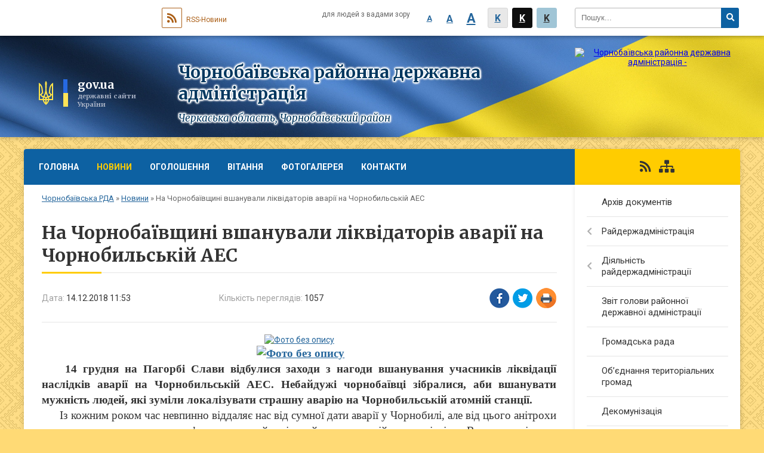

--- FILE ---
content_type: text/html; charset=UTF-8
request_url: https://chornobay-rda.gov.ua/news/11-53-51-14-12-2018/
body_size: 13212
content:
<!DOCTYPE html>
<html lang="uk">
<head>
	<!--[if IE]><meta http-equiv="X-UA-Compatible" content="IE=edge"><![endif]-->
	<meta charset="utf-8">
	<meta name="viewport" content="width=device-width, initial-scale=1">
	<!--[if IE]><script>
		document.createElement('header');
		document.createElement('nav');
		document.createElement('main');
		document.createElement('section');
		document.createElement('article');
		document.createElement('aside');
		document.createElement('footer');
		document.createElement('figure');
		document.createElement('figcaption');
	</script><![endif]-->
	<title>На Чорнобаївщині вшанували ліквідаторів аварії на Чорнобильській АЕС | Чорнобаївська районна державна адміністрація Черкаська область, Чорнобаївський район</title>
	<meta name="description" content=". .  . .     14 грудня на Пагорбі Слави відбулися заходи з нагоди вшанування учасників ліквідації наслідків аварії на Чорнобильській АЕС. Небайдужі чорнобаївці зібралися, аби вшанувати мужність людей, які зуміли локалізувати ">
	<meta name="keywords" content="На, Чорнобаївщині, вшанували, ліквідаторів, аварії, на, Чорнобильській, АЕС, |, Чорнобаївська, районна, державна, адміністрація, Черкаська, область,, Чорнобаївський, район">

	
		<meta property="og:image" content="https://rada.info/upload/users_files/04061330/d89eb68d600b908c3996af8b553f0e3b.jpg">
	<meta property="og:image:width" content="1200">
	<meta property="og:image:height" content="795">
			<meta property="og:title" content="На Чорнобаївщині вшанували ліквідаторів аварії на Чорнобильській АЕС">
				<meta property="og:type" content="article">
	<meta property="og:url" content="https://chornobay-rda.gov.ua/news/11-53-51-14-12-2018/">
	
	
		<meta name="robots" content="">
		
	<link rel="apple-touch-icon" sizes="57x57" href="https://rda.org.ua/apple-icon-57x57.png">
	<link rel="apple-touch-icon" sizes="60x60" href="https://rda.org.ua/apple-icon-60x60.png">
	<link rel="apple-touch-icon" sizes="72x72" href="https://rda.org.ua/apple-icon-72x72.png">
	<link rel="apple-touch-icon" sizes="76x76" href="https://rda.org.ua/apple-icon-76x76.png">
	<link rel="apple-touch-icon" sizes="114x114" href="https://rda.org.ua/apple-icon-114x114.png">
	<link rel="apple-touch-icon" sizes="120x120" href="https://rda.org.ua/apple-icon-120x120.png">
	<link rel="apple-touch-icon" sizes="144x144" href="https://rda.org.ua/apple-icon-144x144.png">
	<link rel="apple-touch-icon" sizes="152x152" href="https://rda.org.ua/apple-icon-152x152.png">
	<link rel="apple-touch-icon" sizes="180x180" href="https://rda.org.ua/apple-icon-180x180.png">
	<link rel="icon" type="image/png" sizes="192x192"  href="https://rda.org.ua/android-icon-192x192.png">
	<link rel="icon" type="image/png" sizes="32x32" href="https://rda.org.ua/favicon-32x32.png">
	<link rel="icon" type="image/png" sizes="96x96" href="https://rda.org.ua/favicon-96x96.png">
	<link rel="icon" type="image/png" sizes="16x16" href="https://rda.org.ua/favicon-16x16.png">
	<link rel="manifest" href="https://rda.org.ua/manifest.json">
	<meta name="msapplication-TileColor" content="#ffffff">
	<meta name="msapplication-TileImage" content="https://rda.org.ua/ms-icon-144x144.png">
	<meta name="theme-color" content="#ffffff">

	<link href="https://fonts.googleapis.com/css?family=Merriweather:400i,700|Roboto:400,400i,700,700i&amp;subset=cyrillic-ext" rel="stylesheet">
	<link rel="stylesheet" href="https://rda.org.ua/themes/ukraine/css/styles_vip.css?ver=2.25">
	<link rel="stylesheet" href="https://rda.org.ua/themes/ukraine/css/340/theme_vip.css?v=1768868859">
	<!--[if lt IE 9]>
	<script src="https://oss.maxcdn.com/html5shiv/3.7.2/html5shiv.min.js"></script>
	<script src="https://oss.maxcdn.com/respond/1.4.2/respond.min.js"></script>
	<![endif]-->
	<!--[if gte IE 9]>
	<style type="text/css">
		.gradient { filter: none; }
	</style>
	<![endif]-->

</head>
<body class=" right">

	<a href="#top_menu" class="skip-link link" aria-label="Перейти до головного меню (Alt+1)" accesskey="1">Перейти до головного меню (Alt+1)</a>
	<a href="#left_menu" class="skip-link link" aria-label="Перейти до бічного меню (Alt+2)" accesskey="2">Перейти до бічного меню (Alt+2)</a>
    <a href="#main_content" class="skip-link link" aria-label="Перейти до головного вмісту (Alt+3)" accesskey="3">Перейти до текстового вмісту (Alt+3)</a>


		<div id="all_screen">

						<section class="search_menu">
				<div class="wrap">
					<div class="row">
						<div class="grid-25 fl">
							<form action="https://chornobay-rda.gov.ua/search/" class="search">
								<input type="text" name="q" value="" placeholder="Пошук..." aria-label="Введіть пошукову фразу" required>
								<button type="submit" name="search" value="y" aria-label="Натисніть для здійснення пошуку"><i class="fa fa-search"></i></button>
							</form>
							<a id="alt_version_eye" href="//alt.chornobay-rda.gov.ua/" title="Версія для людей із вадами зору"><i class="far fa-eye"></i></a>
						</div>
						<div class="grid-75">
							<div class="row">
								<div class="grid-25" style="padding-top: 13px;">
									<div id="google_translate_element"></div>
								</div>
								<div class="grid-25" style="padding-top: 13px;">
									<a href="https://rda.org.ua/rss/340/" class="rss"><span><i class="fa fa-rss"></i></span> RSS-Новини</a>
								</div>
								<div class="grid-50 alt_version_block">

									<div class="alt_version">
										<div class="control_button">
											<a href="//alt.chornobay-rda.gov.ua/?view=text-small" class="text-small" rel="nofollow">A</a>
											<a href="//alt.chornobay-rda.gov.ua/?view=text-medium" class="text-medium" rel="nofollow">A</a>
											<a href="//alt.chornobay-rda.gov.ua/?view=text-large" class="text-large" rel="nofollow">A</a>
											<a href="//alt.chornobay-rda.gov.ua/?view=text-color-normal" class="text-color-normal" rel="nofollow">K</a>
											<a href="//alt.chornobay-rda.gov.ua/?view=text-color-inverse" class="text-color-inverse" rel="nofollow">K</a>
											<a href="//alt.chornobay-rda.gov.ua/?view=text-color-colored" class="text-color-colored" rel="nofollow">K</a>
										</div>
										<div class="for_people">
											для людей з вадами зору
										</div>
										<div class="clearfix"></div>
									</div>

								</div>
								<div class="clearfix"></div>
							</div>
						</div>
						<div class="clearfix"></div>
					</div>
				</div>
			</section>
			
			<header>
				<div class="wrap">
					<div class="row">

						<div class="grid-75 title fr">
							<div class="gov_logo">
								<img class="svg" src="https://rda.org.ua/themes/ukraine/img/gerb.svg">
								<span class="devider"></span>
								<span class="gov_title">
									<b>gov.ua</b>
									<small>державні сайти України</small>
								</span>
							</div>
							<div class="slogans">
								<div class="slogan_1">Чорнобаївська районна державна адміністрація</div>
								<div class="slogan_2">Черкаська область, Чорнобаївський район</div>
							</div>
						</div>
						<div class="grid-25 logo fl">
							<a href="https://chornobay-rda.gov.ua/" id="logo">
								<img src="https://rada.info/upload/users_files/04061330/gerb/iC-ACzAoOEaAA-CAAzI-ACozAA.png" alt="Чорнобаївська районна державна адміністрація - ">
							</a>
						</div>
						<div class="clearfix"></div>

					</div>
				</div>
			</header>

			<div class="wrap">
				<section class="middle_block">

					<div class="row">
						<div class="grid-75 fr">
							<nav class="main_menu" id="top_menu">
								<ul>
																		<li>
										<a href="https://chornobay-rda.gov.ua/main/">Головна</a>
																			</li>
																		<li class="active">
										<a href="https://chornobay-rda.gov.ua/news/">Новини</a>
																			</li>
																		<li>
										<a href="https://chornobay-rda.gov.ua/more_news/">Оголошення</a>
																				<ul>
																						<li>
												<a href="https://chornobay-rda.gov.ua/rezultati-konkursiv-11-10-24-24-01-2017/">Результати конкурсів</a>
																							</li>
																																</ul>
																			</li>
																		<li>
										<a href="https://chornobay-rda.gov.ua/vitannya-11-49-49-18-12-2016/">Вітання</a>
																			</li>
																		<li>
										<a href="https://chornobay-rda.gov.ua/photo/">Фотогалерея</a>
																			</li>
																		<li>
										<a href="https://chornobay-rda.gov.ua/feedback/">Контакти</a>
																			</li>
																										</ul>

								<button class="menu-button" id="open-button"><i class="fas fa-bars"></i> Меню сайту</button>

							</nav>
							
							<div class="clearfix"></div>

														<section class="bread_crumbs">
								<div xmlns:v="http://rdf.data-vocabulary.org/#"><a href="https://chornobay-rda.gov.ua/">Чорнобаївська РДА</a> &raquo; <a href="https://chornobay-rda.gov.ua/news/">Новини</a>  &raquo; <span>На Чорнобаївщині вшанували ліквідаторів аварії на Чорнобильській АЕС</span></div>
							</section>
							
							<main id="main_content">

																											<h1>На Чорнобаївщині вшанували ліквідаторів аварії на Чорнобильській АЕС</h1>


<div class="row">
	<div class="grid-30 one_news_date">
		Дата: <span>14.12.2018 11:53</span>
	</div>
	<div class="grid-30 one_news_count">
		Кількість переглядів: <span>1057</span>
	</div>
		<div class="grid-30 one_news_socials">
		<button class="social_share" data-type="fb"><img src="https://rda.org.ua/themes/ukraine/img/share/fb.png"></button>
		<button class="social_share" data-type="tw"><img src="https://rda.org.ua/themes/ukraine/img/share/tw.png"></button>
		<button class="print_btn" onclick="window.print();"><img src="https://rda.org.ua/themes/ukraine/img/share/print.png"></button>
	</div>
		<div class="clearfix"></div>
</div>

<hr>

<p class="MsoNoSpacing" style="margin: 0cm 0cm 0.0001pt; text-align: center;"><a href="https://rada.info/upload/users_files/04061330/d89eb68d600b908c3996af8b553f0e3b.jpg"><img alt="Фото без опису"  alt="" src="https://rada.info/upload/users_files/04061330/d89eb68d600b908c3996af8b553f0e3b.jpg" style="width: 600px; height: 398px;" /></a></p>

<p class="MsoNoSpacing" style="margin: 0cm 0cm 0.0001pt; text-align: center;"><span style="font-size:11pt"><span style="font-family:Calibri,sans-serif"><b><span style="font-size:14.0pt"><span style="font-family:&quot;Times New Roman&quot;,&quot;serif&quot;">&nbsp;<a href="https://rada.info/upload/users_files/04061330/d126e731727605938b96d9961068566c.jpg"><img alt="Фото без опису"  alt="" src="https://rada.info/upload/users_files/04061330/d126e731727605938b96d9961068566c.jpg" style="width: 600px; height: 450px;" /></a></span></span></b></span></span></p>

<p class="MsoNoSpacing" style="text-align:justify; margin:0cm 0cm 0.0001pt"><span style="font-size:11pt"><span style="font-family:Calibri,sans-serif"><b><span style="font-size:14.0pt"><span style="font-family:&quot;Times New Roman&quot;,&quot;serif&quot;">&nbsp; &nbsp; 14 грудня на Пагорбі Слави відбулися заходи з нагоди вшанування учасників ліквідації наслідків аварії на Чорнобильській АЕС. Небайдужі чорнобаївці зібралися, аби вшанувати мужність людей, які зуміли локалізувати страшну аварію на Чорнобильській атомній станції.</span></span></b></span></span><span style="font-size:11pt"><span style="font-family:Calibri,sans-serif"><span style="font-size:14.0pt"><span style="font-family:&quot;Times New Roman&quot;,&quot;serif&quot;">&nbsp; &nbsp; &nbsp;</span></span></span></span></p>

<p class="MsoNoSpacing" style="text-align:justify; margin:0cm 0cm 0.0001pt"><span style="font-size:11pt"><span style="font-family:Calibri,sans-serif"><span style="font-size:14.0pt"><span style="font-family:&quot;Times New Roman&quot;,&quot;serif&quot;">&nbsp; &nbsp; &nbsp;&nbsp;Із кожним роком час невпинно віддаляє нас від сумної дати аварії у Чорнобилі, але від цього анітрохи не зменшується повага та пам&rsquo;ять про людей, які пройшли через війну з радіацією. Вони самовіддано працювали над ліквідацією наслідків аварії і ціною свого здоров&rsquo;я, а іноді й життя, врятували від ядерного лиха не лише Україну, а й увесь світ.</span></span></span></span></p>

<p class="MsoNoSpacing" style="margin: 0cm 0cm 0.0001pt; text-align: center;"><span style="font-size:11pt"><span style="font-family:Calibri,sans-serif"><span style="font-size:14.0pt"><span style="font-family:&quot;Times New Roman&quot;,&quot;serif&quot;"><a href="https://rada.info/upload/users_files/04061330/3c57d2663641134683dd8c181d4c2884.jpg"><img alt="Фото без опису"  alt="" src="https://rada.info/upload/users_files/04061330/3c57d2663641134683dd8c181d4c2884.jpg" style="width: 600px; height: 450px;" /></a></span></span></span></span></p>

<p class="MsoNoSpacing" style="text-align:justify; margin:0cm 0cm 0.0001pt"><span style="font-size:11pt"><span style="font-family:Calibri,sans-serif"><span lang="RU" style="font-size:14.0pt"><span style="background:white"><span style="font-family:&quot;Times New Roman&quot;,&quot;serif&quot;">&nbsp; &nbsp;</span></span></span></span></span></p>

<p class="MsoBodyText" style="margin-right:-.05pt; text-align:justify; margin:0cm 0cm 6pt"><span style="font-family:Times New Roman,Times,serif;"><span style="font-size:14px;"><span lang="UK"><span style="background:white">&nbsp; &nbsp; Шановні ліквідатори аварії на Чорнобильській АЕС &ndash; вас по праву називають людьми, які врятували світ, людьми, які першими &ndash; хто добровольцями, хто по місцю роботи &ndash; були на ліквідації аварії і намагалися мінімізувати її негативні наслідки для всього населення. Сьогодні в Чорнобаївському районі проживає 249 ліквідаторів. І їх кількість, на жаль, зменшується. Тільки цього року пішло з життя вісім осіб. </span></span><span style="background:white">Ми схиляємо голови перед тими, хто загинув чи помер від тяжких травм та хвороб, яких завдала ця аварія. Низько вклоняємося перед тим, хто сьогодні з нами. Ваш подвиг неоціненний. Тому ми на рівні районної влади намагаємося віддати вам належну шану: усі 249 ліквідаторів &nbsp;сьогодні отримають матеріальну допомогу &ndash; 81 особа І</span><span lang="UK"><span style="background:white">-ї</span></span><span style="background:white"> категорії</span><span lang="UK"><span style="background:white"> по 500 грн</span></span><span style="background:white">, 106</span><span lang="UK"><span style="background:white"> осіб</span></span><span style="background:white"> ІІ</span><span lang="UK"><span style="background:white">-ї</span></span> <span style="background:white">категорії</span><span lang="UK"><span style="background:white"> по 400 грн</span></span><span style="background:white">, 62</span><span lang="UK"><span style="background:white"> особи </span></span><span style="background:white">ІІІ</span><span lang="UK"><span style="background:white">-ї</span></span><span style="background:white"> категорії</span><span lang="UK"><span style="background:white"> по 300 грн та надана допомога на лікування 13 тяжкохворим ліквідаторам в розмірі 2400 грн кожному. </span></span><span lang="UK">Проводиться медичне обслуговування осіб постраждалих внаслідок аварії на ЧАЕС. В 2018 на ці цілі виділено бюджетом &ndash; 223,9 тис. грн. На зубопротезування передбачено 31,3 тис. грн, на безкоштовні&nbsp; ліки&nbsp; - 192,6 тис.грн<span style="background:white">, &nbsp;&ndash; звернувся до присутніх голова Чорнобаївської райдержадміністрації Сергій Джоболда. &ndash; Аварія &ndash; страшне слово, її наслідки ми пожинаємо більше 30 років. Тож хочеться вірити у те, що найбільша техногенна катастрофа у світі, яка відбулася в Україні, ні</span></span><span style="background:white">коли не повториться, що мирний атом буде саме мирним.</span></span></span></p>

<p class="MsoNoSpacing" style="margin:0cm; margin-bottom:.0001pt; text-align:justify; margin-right:0cm; margin-left:0cm"><span style="font-family:Times New Roman,Times,serif;"><span style="font-size:14px;"><span style="background:white"><span style="background:white">&nbsp; &nbsp; Для приборкання найстрашнішого радіаційного лиха у світовій історії знадобилися колосальні ресурси. Проте вирішальними виявилися &nbsp;жертовність і героїзм&nbsp; звичайних людей.&nbsp;На перший погляд не дуже помітний, та надзвичайно&nbsp; важливим був вклад у ліквідацію наслідків на четвертому енергоблоці і наших земляків.&nbsp; Лише з 1986 по 1990 рік із Чорнобаївського району до Чорнобилю було направлено більше 450 осіб.&nbsp;</span></span></span></span></p>

<p class="MsoNoSpacing" style="text-align:justify; margin:0cm 0cm 0.0001pt">&nbsp;</p>

<p class="MsoNoSpacing" style="margin: 0cm 0cm 0.0001pt; text-align: center;"><span style="font-size:11pt"><span style="font-family:Calibri,sans-serif"><span style="font-size:14.0pt"><span style="font-family:&quot;Times New Roman&quot;,&quot;serif&quot;"><a href="https://rada.info/upload/users_files/04061330/00ce0afb7317d93a55bd9401f195a079.jpg"><img alt="Фото без опису"  alt="" src="https://rada.info/upload/users_files/04061330/00ce0afb7317d93a55bd9401f195a079.jpg" style="width: 600px; height: 450px;" /></a></span></span></span></span></p>

<p class="MsoNoSpacing" style="margin: 0cm 0cm 0.0001pt; text-align: center;"><span style="font-size:11pt"><span style="font-family:Calibri,sans-serif"><span style="font-size:14.0pt"><span style="font-family:&quot;Times New Roman&quot;,&quot;serif&quot;"><a href="https://rada.info/upload/users_files/04061330/841f8a2eab449717e091899920d8ecca.jpg"><img alt="Фото без опису"  alt="" src="https://rada.info/upload/users_files/04061330/841f8a2eab449717e091899920d8ecca.jpg" style="width: 600px; height: 450px;" /></a></span></span></span></span></p>

<p class="MsoNoSpacing" style="margin: 0cm 0cm 0.0001pt; text-align: center;"><span style="font-size:11pt"><span style="font-family:Calibri,sans-serif"><span style="font-size:14.0pt"><span style="font-family:&quot;Times New Roman&quot;,&quot;serif&quot;"><a href="https://rada.info/upload/users_files/04061330/b1dd919ee8b783ee00cf624c1658fed6.jpg"><img alt="Фото без опису"  alt="" src="https://rada.info/upload/users_files/04061330/b1dd919ee8b783ee00cf624c1658fed6.jpg" style="width: 600px; height: 450px;" /></a></span></span></span></span></p>

<p class="MsoNoSpacing" style="margin: 0cm 0cm 0.0001pt; text-align: center;"><span style="font-size:11pt"><span style="font-family:Calibri,sans-serif"><span style="font-size:14.0pt"><span style="font-family:&quot;Times New Roman&quot;,&quot;serif&quot;"><a href="https://rada.info/upload/users_files/04061330/141ebba25dda9a3cff996921030ead6a.jpg"><img alt="Фото без опису"  alt="" src="https://rada.info/upload/users_files/04061330/141ebba25dda9a3cff996921030ead6a.jpg" style="width: 600px; height: 450px;" /></a></span></span></span></span></p>

<p class="MsoNoSpacing" style="margin: 0cm 0cm 0.0001pt; text-align: center;"><a href="https://rada.info/upload/users_files/04061330/8254d90e695776ba0f731df7221eac00.jpg"><img alt="Фото без опису"  alt="" src="https://rada.info/upload/users_files/04061330/8254d90e695776ba0f731df7221eac00.jpg" style="width: 600px; height: 450px;" /></a></p>

<p class="MsoNoSpacing" style="text-align:justify; margin:0cm 0cm 0.0001pt"><span style="font-size:11pt"><span style="font-family:Calibri,sans-serif"><span style="font-size:14.0pt"><span style="background:white"><span style="font-family:&quot;Times New Roman&quot;,&quot;serif&quot;">&nbsp; &nbsp; &nbsp;Віддаючи шану ліквідаторам аварії на Чорнобильській атомній електростанції, Знак народної пошани &laquo;Герой Чорнобиля&raquo; було вручено: </span></span></span></span></span></p>

<p class="MsoNoSpacing" style="text-align:justify; margin:0cm 0cm 0.0001pt"><span style="font-size:11pt"><span style="font-family:Calibri,sans-serif"><span style="font-size:14.0pt"><span style="font-family:&quot;Times New Roman&quot;,&quot;serif&quot;">&nbsp; &nbsp; &nbsp; &nbsp;Сеньку Володимиру Івановичу, жителю смт Чорнобай, який з 3 травня по 19 травня 1986 року забезпечував громадський порядок у 30-ти кілометровій зоні;</span></span></span></span></p>

<p class="MsoNoSpacing" style="text-align:justify; margin:0cm 0cm 0.0001pt"><span style="font-size:11pt"><span style="font-family:Calibri,sans-serif"><span style="font-size:14.0pt"><span style="font-family:&quot;Times New Roman&quot;,&quot;serif&quot;">&nbsp; &nbsp; &nbsp; Топчію Василю Івановичу, жителю с. Лихоліти, який із 13 травня 1986 по 23 серпня 1986 року виконував обов&rsquo;язки&nbsp; водія автоцистерни банно- прального комбінату, що обслуговував увесь 2-й сектор 30-ти кілометрової зони;</span></span></span></span></p>

<p class="MsoNoSpacing" style="text-align:justify; margin:0cm 0cm 0.0001pt"><span style="font-size:11pt"><span style="font-family:Calibri,sans-serif"><span lang="RU" style="font-size:14.0pt"><span style="font-family:&quot;Times New Roman&quot;,&quot;serif&quot;">&nbsp; &nbsp; &nbsp; Карамшук Катерин</span></span><span style="font-size:14.0pt"><span style="font-family:&quot;Times New Roman&quot;,&quot;serif&quot;">і</span></span><span style="font-size:14.0pt"><span style="font-family:&quot;Times New Roman&quot;,&quot;serif&quot;"> Миколаївн</span></span><span style="font-size:14.0pt"><span style="font-family:&quot;Times New Roman&quot;,&quot;serif&quot;">і</span></span><span lang="RU" style="font-size:14.0pt"><span style="font-family:&quot;Times New Roman&quot;,&quot;serif&quot;">, житель</span></span><span style="font-size:14.0pt"><span style="font-family:&quot;Times New Roman&quot;,&quot;serif&quot;">ці </span></span><span lang="RU" style="font-size:14.0pt"><span style="font-family:&quot;Times New Roman&quot;,&quot;serif&quot;">смт Чорнобай, яка з 4 червня по 13 червня 1986 року виконувала обов&rsquo;язки телефоніста у м. Чорнобиль</span></span><span style="font-size:14.0pt"><span style="font-family:&quot;Times New Roman&quot;,&quot;serif&quot;">;</span></span></span></span></p>

<p class="MsoNoSpacing" style="text-align:justify; margin:0cm 0cm 0.0001pt"><span style="font-size:11pt"><span style="font-family:Calibri,sans-serif">&nbsp;&nbsp;&nbsp;&nbsp;&nbsp;&nbsp;&nbsp;<span lang="RU" style="font-size:14.0pt"><span style="font-family:&quot;Times New Roman&quot;,&quot;serif&quot;">Вирвикиш</span></span><span style="font-size:14.0pt"><span style="font-family:&quot;Times New Roman&quot;,&quot;serif&quot;">ці</span></span><span lang="RU" style="font-size:14.0pt"><span style="font-family:&quot;Times New Roman&quot;,&quot;serif&quot;"> Нін</span></span><span style="font-size:14.0pt"><span style="font-family:&quot;Times New Roman&quot;,&quot;serif&quot;">і</span></span><span lang="RU" style="font-size:14.0pt"><span style="font-family:&quot;Times New Roman&quot;,&quot;serif&quot;"> Володимирівн</span></span><span style="font-size:14.0pt"><span style="font-family:&quot;Times New Roman&quot;,&quot;serif&quot;">і</span></span><span lang="RU" style="font-size:14.0pt"><span style="font-family:&quot;Times New Roman&quot;,&quot;serif&quot;">, житель</span></span><span style="font-size:14.0pt"><span style="font-family:&quot;Times New Roman&quot;,&quot;serif&quot;">ці</span></span><span lang="RU" style="font-size:14.0pt"><span style="font-family:&quot;Times New Roman&quot;,&quot;serif&quot;"> смт Чорнобай, яка з 6 по 13 серпня 1986 року виконувала обов&rsquo;язки телефоніста у м. Чорнобиль</span></span><span style="font-size:14.0pt"><span style="font-family:&quot;Times New Roman&quot;,&quot;serif&quot;">;</span></span></span></span></p>

<p class="MsoNoSpacing" style="text-align:justify; margin:0cm 0cm 0.0001pt"><span style="font-size:11pt"><span style="font-family:Calibri,sans-serif">&nbsp;&nbsp;&nbsp;&nbsp;&nbsp;&nbsp;&nbsp;&nbsp; <span lang="RU" style="font-size:14.0pt"><span style="font-family:&quot;Times New Roman&quot;,&quot;serif&quot;">Сизоненк</span></span><span style="font-size:14.0pt"><span style="font-family:&quot;Times New Roman&quot;,&quot;serif&quot;">у</span></span><span lang="RU" style="font-size:14.0pt"><span style="font-family:&quot;Times New Roman&quot;,&quot;serif&quot;"> Валері</span></span><span style="font-size:14.0pt"><span style="font-family:&quot;Times New Roman&quot;,&quot;serif&quot;">ю</span></span><span lang="RU" style="font-size:14.0pt"><span style="font-family:&quot;Times New Roman&quot;,&quot;serif&quot;"> Олександрович</span></span><span style="font-size:14.0pt"><span style="font-family:&quot;Times New Roman&quot;,&quot;serif&quot;">у</span></span><span lang="RU" style="font-size:14.0pt"><span style="font-family:&quot;Times New Roman&quot;,&quot;serif&quot;">, жител</span></span><span style="font-size:14.0pt"><span style="font-family:&quot;Times New Roman&quot;,&quot;serif&quot;">ю</span></span><span lang="RU" style="font-size:14.0pt"><span style="font-family:&quot;Times New Roman&quot;,&quot;serif&quot;"> смт Чорнобай, який із 6 по &nbsp;26 червня 1986 року обслуговував систему подачі води для виготовлення бетону, який використовувався для будівництва основи саркофагу</span></span><span style="font-size:14.0pt"><span style="font-family:&quot;Times New Roman&quot;,&quot;serif&quot;">;</span></span></span></span></p>

<p class="MsoNoSpacing" style="text-align:justify; margin:0cm 0cm 0.0001pt"><span style="font-size:11pt"><span style="font-family:Calibri,sans-serif"><span style="font-size:14.0pt"><span style="font-family:&quot;Times New Roman&quot;,&quot;serif&quot;"><span style="color:black">&nbsp;&nbsp;&nbsp;&nbsp;&nbsp;&nbsp;&nbsp;&nbsp; Райману Петру Івановичу, жителю смт Чорнобай, який із 15 червня &nbsp;по 25 липня 1986 року виконував роботу по демонтажу та утилізації даху сховища відходів ядерного палива, дезактивації будівель та приміщень станції, будівництві пункту санітарної обробки техніки;</span></span></span></span></span></p>

<p class="MsoNoSpacing" style="text-align:justify; margin:0cm 0cm 0.0001pt"><span style="font-size:11pt"><span style="font-family:Calibri,sans-serif"><span style="font-size:14.0pt"><span style="font-family:&quot;Times New Roman&quot;,&quot;serif&quot;"><span style="color:black">&nbsp;&nbsp;&nbsp;&nbsp;&nbsp;&nbsp;&nbsp;&nbsp; Шепелю Олексію Якимовичу, жителю с. Богодухівка, який із 16 червня по 31 липня &nbsp;1986 року виконував роботу по прибиранню та утилізації приміщень та території станції від радіоактивних матеріалів;</span></span></span></span></span></p>

<p class="MsoNoSpacing" style="text-align:justify; margin:0cm 0cm 0.0001pt"><span style="font-size:11pt"><span style="font-family:Calibri,sans-serif">&nbsp;&nbsp;&nbsp;&nbsp;&nbsp;&nbsp;&nbsp;&nbsp; <span lang="RU" style="font-size:14.0pt"><span style="font-family:&quot;Times New Roman&quot;,&quot;serif&quot;"><span style="color:black">Заболотн</span></span></span><span style="font-size:14.0pt"><span style="font-family:&quot;Times New Roman&quot;,&quot;serif&quot;"><span style="color:black">ому </span></span></span><span lang="RU" style="font-size:14.0pt"><span style="font-family:&quot;Times New Roman&quot;,&quot;serif&quot;"><span style="color:black">Микол</span></span></span><span style="font-size:14.0pt"><span style="font-family:&quot;Times New Roman&quot;,&quot;serif&quot;"><span style="color:black">і</span></span></span><span lang="RU" style="font-size:14.0pt"><span style="font-family:&quot;Times New Roman&quot;,&quot;serif&quot;"><span style="color:black"> Іванович</span></span></span><span style="font-size:14.0pt"><span style="font-family:&quot;Times New Roman&quot;,&quot;serif&quot;"><span style="color:black">у</span></span></span><span lang="RU" style="font-size:14.0pt"><span style="font-family:&quot;Times New Roman&quot;,&quot;serif&quot;"><span style="color:black">, жител</span></span></span><span style="font-size:14.0pt"><span style="font-family:&quot;Times New Roman&quot;,&quot;serif&quot;"><span style="color:black">ю</span></span></span><span lang="RU" style="font-size:14.0pt"><span style="font-family:&quot;Times New Roman&quot;,&quot;serif&quot;"><span style="color:black"> с. Мирне, який </span></span></span><span style="font-size:14.0pt"><span style="font-family:&quot;Times New Roman&quot;,&quot;serif&quot;"><span style="color:black">і</span></span></span><span lang="RU" style="font-size:14.0pt"><span style="font-family:&quot;Times New Roman&quot;,&quot;serif&quot;"><span style="color:black">з 12 липня &nbsp;по 19</span></span></span><span style="font-size:14.0pt"><span style="font-family:&quot;Times New Roman&quot;,&quot;serif&quot;"><span style="color:black"> серпня </span></span></span><span lang="RU" style="font-size:14.0pt"><span style="font-family:&quot;Times New Roman&quot;,&quot;serif&quot;"><span style="color:black">1986 року виконував робот</span></span></span><span style="font-size:14.0pt"><span style="font-family:&quot;Times New Roman&quot;,&quot;serif&quot;"><span style="color:black">и</span></span></span><span lang="RU" style="font-size:14.0pt"><span style="font-family:&quot;Times New Roman&quot;,&quot;serif&quot;"><span style="color:black"> по дезактивації території та будівель </span></span></span><span style="font-size:14.0pt"><span style="font-family:&quot;Times New Roman&quot;,&quot;serif&quot;"><span style="color:black">у</span></span></span><span lang="RU" style="font-size:14.0pt"><span style="font-family:&quot;Times New Roman&quot;,&quot;serif&quot;"><span style="color:black"> 30-ти кілометровій зоні.</span></span></span></span></span></p>

<p class="MsoNoSpacing" style="margin: 0cm 0cm 0.0001pt; text-align: center;"><a href="https://rada.info/upload/users_files/04061330/53f9cc79f54cd7779eec9bef7ac71ee7.jpg"><img alt="Фото без опису"  alt="" src="https://rada.info/upload/users_files/04061330/53f9cc79f54cd7779eec9bef7ac71ee7.jpg" style="width: 600px; height: 400px;" /></a></p>

<p class="MsoNoSpacing" style="margin: 0cm 0cm 0.0001pt; text-align: center;">&nbsp;</p>

<p class="MsoNoSpacing" style="margin: 0cm 0cm 0.0001pt; text-align: center;"><span style="font-size:11pt"><span style="font-family:Calibri,sans-serif"><span lang="RU" style="font-size:14.0pt"><span style="font-family:&quot;Times New Roman&quot;,&quot;serif&quot;"><span style="color:black"><a href="https://rada.info/upload/users_files/04061330/e6f550624b2d0ee9c155ba382cf22031.jpg"><img alt="Фото без опису"  alt="" src="https://rada.info/upload/users_files/04061330/e6f550624b2d0ee9c155ba382cf22031.jpg" style="width: 600px; height: 400px;" /></a></span></span></span></span></span></p>

<p class="MsoNoSpacing" style="text-align:justify; margin:0cm 0cm 0.0001pt"><span style="font-size:11pt"><span style="font-family:Calibri,sans-serif"><span style="font-size:14.0pt"><span style="font-family:&quot;Times New Roman&quot;,&quot;serif&quot;"><span style="color:black">&nbsp;&nbsp;&nbsp;&nbsp;&nbsp;&nbsp;&nbsp;&nbsp; Подружжю Черняків </span></span></span><span lang="RU" style="font-size:14.0pt"><span style="background:white"><span style="font-family:&quot;Times New Roman&quot;,&quot;serif&quot;">&ndash;</span></span></span><span style="font-size:14.0pt"><span style="font-family:&quot;Times New Roman&quot;,&quot;serif&quot;"><span style="color:black"> Анатолію Федоровичу та Тамарі Михайлівні </span></span></span><span lang="RU" style="font-size:14.0pt"><span style="background:white"><span style="font-family:&quot;Times New Roman&quot;,&quot;serif&quot;">&ndash;</span></span></span><span style="font-size:14.0pt"><span style="font-family:&quot;Times New Roman&quot;,&quot;serif&quot;"><span style="color:black">&nbsp; жителям села Старий Ковра</span></span></span><span style="font-size:14.0pt"><span style="font-family:&quot;Times New Roman&quot;,&quot;serif&quot;">й,</span></span><span style="font-size:14.0pt"><span style="font-family:&quot;Times New Roman&quot;,&quot;serif&quot;"><span style="color:black"> які з 27 квітня 1986 по 4 травня того ж року завантажували та підвішували мішки з піском та свинцем до гелікоптерів, що гасили зруйнований</span></span></span><span style="font-size:14.0pt"><span style="font-family:&quot;Times New Roman&quot;,&quot;serif&quot;"> реактор, нагороди було вручено за місцем проживання.</span></span></span></span></p>

<p class="MsoNoSpacing" style="text-align:justify; margin:0cm 0cm 0.0001pt"><span style="font-size:11pt"><span style="font-family:Calibri,sans-serif"><span style="font-size:14.0pt"><span style="font-family:&quot;Times New Roman&quot;,&quot;serif&quot;">&nbsp; &nbsp;Хвилиною мовчання вшанували героїв-чорнобильців, ліквідаторів наслідків трагедії на ЧАЕС, які відійшли за межу через тяжкі хвороби. </span></span></span></span></p>

<p class="MsoNoSpacing" style="margin: 0cm 0cm 0.0001pt; text-align: center;"><a href="https://rada.info/upload/users_files/04061330/6b040d7cf33a0c3ed204e1f6a2715381.jpg"><img alt="Фото без опису"  alt="" src="https://rada.info/upload/users_files/04061330/6b040d7cf33a0c3ed204e1f6a2715381.jpg" style="width: 600px; height: 450px;" /></a></p>

<p class="MsoNoSpacing" style="text-align:justify; margin:0cm 0cm 0.0001pt"><span style="font-size:11pt"><span style="font-family:Calibri,sans-serif"><span style="font-size:14.0pt"><span style="font-family:&quot;Times New Roman&quot;,&quot;serif&quot;">&nbsp; &nbsp;А благочинний Чорнобаївського району отець Валерій провів заупокійну панахиду за загиблими та померлими ліквідаторами.</span></span></span></span></p>

<p class="MsoNoSpacing" style="margin: 0cm 0cm 0.0001pt; text-align: center;"><span style="font-size:11pt"><span style="font-family:Calibri,sans-serif"><span style="font-size:14.0pt"><span style="font-family:&quot;Times New Roman&quot;,&quot;serif&quot;"><a href="https://rada.info/upload/users_files/04061330/2bac07802324e2c267d2e0cf5b57e711.jpg"><img alt="Фото без опису"  alt="" src="https://rada.info/upload/users_files/04061330/2bac07802324e2c267d2e0cf5b57e711.jpg" style="width: 600px; height: 450px;" /></a></span></span></span></span></p>

<p class="MsoNoSpacing" style="margin: 0cm 0cm 0.0001pt; text-align: center;"><span style="font-size:11pt"><span style="font-family:Calibri,sans-serif"><span style="font-size:14.0pt"><span style="font-family:&quot;Times New Roman&quot;,&quot;serif&quot;"><img alt="Фото без опису"  alt="" src="https://rada.info/upload/users_files/04061330/de5b3084598c84ec041f2f57e655ee7c.jpg" style="width: 600px; height: 450px;" /></span></span></span></span></p>

<p class="MsoNoSpacing" style="margin: 0cm 0cm 0.0001pt; text-align: center;"><span style="font-size:11pt"><span style="font-family:Calibri,sans-serif"><span style="font-size:14.0pt"><span style="font-family:&quot;Times New Roman&quot;,&quot;serif&quot;"><a href="https://rada.info/upload/users_files/04061330/7e2354750e0c74665ceefbc6869056af.jpg"><img alt="Фото без опису"  alt="" src="https://rada.info/upload/users_files/04061330/7e2354750e0c74665ceefbc6869056af.jpg" style="width: 600px; height: 450px;" /></a></span></span></span></span></p>

<p class="MsoNoSpacing" style="text-align:justify; margin:0cm 0cm 0.0001pt"><span style="font-size:11pt"><span style="font-family:Calibri,sans-serif"><span style="font-size:14.0pt"><span style="font-family:&quot;Times New Roman&quot;,&quot;serif&quot;">&nbsp; &nbsp; Завершився урочистий мітинг покладанням квітів до пам&rsquo;ятного знаку героям-ліквідаторам.&nbsp; </span></span></span></span></p>

<p class="MsoNoSpacing" style="text-align:justify; margin:0cm 0cm 0.0001pt">&nbsp;</p>

<p style="text-align: right;"><i><span style="font-size:14.0pt"><span style="line-height:106%"><span style="font-family:&quot;Times New Roman&quot;,&quot;serif&quot;">&nbsp; &nbsp; &nbsp; &nbsp; &nbsp; &nbsp; &nbsp; &nbsp; &nbsp; &nbsp; &nbsp; &nbsp; &nbsp; &nbsp; &nbsp; &nbsp; &nbsp; &nbsp; &nbsp; &nbsp; &nbsp; &nbsp; &nbsp; &nbsp; &nbsp; &nbsp; &nbsp; &nbsp; &nbsp; &nbsp; &nbsp; &nbsp; &nbsp; &nbsp; &nbsp; &nbsp; &nbsp; &nbsp; &nbsp; &nbsp; &nbsp; &nbsp; &nbsp; &nbsp; &nbsp; &nbsp; &nbsp; &nbsp; &nbsp; &nbsp; За інформацією відділу організаційної роботи,&nbsp; інформаційної діяльності та звернень громадян апарату райдержадміністрації</span></span></span></i></p>
<div class="clearfix"></div>

<hr>



<p><a href="https://chornobay-rda.gov.ua/news/" class="btn btn-grey">&laquo; повернутися</a></p>																	
							</main>
						</div>
						<div class="grid-25 fl">

							<div class="project_name">
								<a href="https://rda.org.ua/rss/340/" rel="nofollow" target="_blank" title="RSS-стрічка новин сайту"><i class="fas fa-rss"></i></a>
																																								<a href="https://chornobay-rda.gov.ua/sitemap/" title="Мапа сайту"><i class="fas fa-sitemap"></i></a>
							</div>
														<aside class="left_sidebar">

																<nav class="sidebar_menu" id="left_menu">
									<ul>
																				<li>
											<a href="https://chornobay-rda.gov.ua/docs/">Архів документів</a>
																					</li>
																				<li>
											<a href="https://chornobay-rda.gov.ua/rajderzhadministraciya-11-51-48-18-12-2016/">Райдержадміністрація</a>
																						<i class="fa fa-chevron-right"></i>
											<ul>
																								<li>
													<a href="https://chornobay-rda.gov.ua/plan-roboti-09-13-08-29-01-2019/">План роботи</a>
																									</li>
																								<li>
													<a href="https://chornobay-rda.gov.ua/struktura-11-52-09-18-12-2016/">Структура</a>
																										<i class="fa fa-chevron-right"></i>
													<ul>
																												<li><a href="https://chornobay-rda.gov.ua/kerivnictvo-11-52-28-18-12-2016/">Керівництво</a></li>
																												<li><a href="https://chornobay-rda.gov.ua/aparat-11-52-40-18-12-2016/">Апарат</a></li>
																												<li><a href="https://chornobay-rda.gov.ua/strukturni-pidrozdili-11-52-54-18-12-2016/">Структурні підрозділи</a></li>
																																									</ul>
																									</li>
																								<li>
													<a href="https://chornobay-rda.gov.ua/osnovni-zavdannya-ta-normativnopravovi-zasadi-11-53-28-18-12-2016/">Основні завдання та нормативно-правові засади</a>
																									</li>
																								<li>
													<a href="https://chornobay-rda.gov.ua/regulyatorna-politika-11-53-43-18-12-2016/">Регуляторна політика</a>
																										<i class="fa fa-chevron-right"></i>
													<ul>
																												<li><a href="https://chornobay-rda.gov.ua/normativnopravova-baza-10-28-03-17-05-2017/">Нормативно-правова база</a></li>
																												<li><a href="https://chornobay-rda.gov.ua/planuvannya-diyalnosti-10-28-23-17-05-2017/">Планування діяльності</a></li>
																												<li><a href="https://chornobay-rda.gov.ua/dijuchi-regulyatorni-akti-10-29-19-17-05-2017/">Діючі регуляторні акти</a></li>
																												<li><a href="https://chornobay-rda.gov.ua/vidstezhennya-rezultativnosti-regulyatornih-aktiv-10-31-26-17-05-2017/">Відстеження результативності регуляторних актів</a></li>
																												<li><a href="https://chornobay-rda.gov.ua/opriljudnennya-proektiv-regulyatornih-aktiv-ta-analizu-regulyatornogo-vplivu-10-28-50-17-05-2017/">Оприлюднення проектів регуляторних актів та аналізу регуляторного впливу</a></li>
																												<li><a href="https://chornobay-rda.gov.ua/informaciya-pro-zdijsnennya-regulyatornoi-diyalnosti-12-12-20-17-05-2017/">Інформація про здійснення регуляторної діяльності</a></li>
																												<li><a href="https://chornobay-rda.gov.ua/vidpovidalni-osobi-za-zdijsnennya-regulyatornoi-diyalnosti-12-12-44-17-05-2017/">Відповідальні особи за здійснення регуляторної діяльності</a></li>
																																									</ul>
																									</li>
																								<li>
													<a href="https://chornobay-rda.gov.ua/zapobigannya-ta-protidiya-korupcii-11-55-14-18-12-2016/">Запобігання та протидія корупції</a>
																									</li>
																								<li>
													<a href="https://chornobay-rda.gov.ua/rozporyadzhennya-11-55-29-18-12-2016/">Розпорядження</a>
																									</li>
																								<li>
													<a href="https://chornobay-rda.gov.ua/prijom-gromadyan-11-55-55-18-12-2016/">Прийом громадян</a>
																									</li>
																																			</ul>
																					</li>
																				<li>
											<a href="https://chornobay-rda.gov.ua/diyalnist-rajderzhadministracii-11-56-21-18-12-2016/">Діяльність райдержадміністрації</a>
																						<i class="fa fa-chevron-right"></i>
											<ul>
																								<li>
													<a href="https://chornobay-rda.gov.ua/bjudzhet-11-56-30-18-12-2016/">Бюджет</a>
																									</li>
																								<li>
													<a href="https://chornobay-rda.gov.ua/pasporti-bjudzhetnih-program-rajonnogo-bjudzhetu-na-2017-rik-09-59-34-19-08-2017/">Паспорти бюджетних програм районного бюджету</a>
																										<i class="fa fa-chevron-right"></i>
													<ul>
																												<li><a href="https://chornobay-rda.gov.ua/chornobaivska-rda-10-00-41-19-08-2017/">Чорнобаївська РДА</a></li>
																												<li><a href="https://chornobay-rda.gov.ua/chornobaivska-crl-10-00-20-19-08-2017/">КНП Чорнобаївська БЛЧРР</a></li>
																												<li><a href="https://chornobay-rda.gov.ua/chrfok-10-01-13-19-08-2017/">ЧРФОК</a></li>
																												<li><a href="https://chornobay-rda.gov.ua/chornobaivskij-rcsssdm-10-02-03-19-08-2017/">Чорнобаївський РЦСССДМ</a></li>
																												<li><a href="https://chornobay-rda.gov.ua/kz-chornobaivskij-cpmsd-10-03-54-19-08-2017/">КНП "Чорнобаївський ЦПМСД"</a></li>
																												<li><a href="https://chornobay-rda.gov.ua/chornobaivska-djussh-10-04-33-19-08-2017/">Чорнобаївська ДЮСШ</a></li>
																												<li><a href="https://chornobay-rda.gov.ua/chornobaivske-kptm-10-06-20-19-08-2017/">Чорнобаївське КПТМ</a></li>
																												<li><a href="https://chornobay-rda.gov.ua/viddil-kulturi-rajderzhadministracii-12-55-20-19-08-2017/">Відділ культури, молоді та спорту райдержадміністрації</a></li>
																												<li><a href="https://chornobay-rda.gov.ua/sluzhba-u-spravah-ditej-rda-12-11-24-26-02-2019/">Служба у справах дітей РДА</a></li>
																																									</ul>
																									</li>
																								<li>
													<a href="https://chornobay-rda.gov.ua/agropromislovij-kompleks-11-56-44-18-12-2016/">Агропромисловий комплекс</a>
																									</li>
																								<li>
													<a href="https://chornobay-rda.gov.ua/ekonomika-11-57-06-18-12-2016/">Економіка</a>
																										<i class="fa fa-chevron-right"></i>
													<ul>
																												<li><a href="https://chornobay-rda.gov.ua/promislovij-kopleks-11-57-46-18-12-2016/">Промисловий комплекс</a></li>
																												<li><a href="https://chornobay-rda.gov.ua/investicijna-diyalnist-11-58-02-18-12-2016/">Інвестиційна діяльність</a></li>
																												<li><a href="https://chornobay-rda.gov.ua/socialnoekonomichnij-rozvitok-11-58-28-18-12-2016/">Соціально-економічний розвиток Чорнобаївського району</a></li>
																												<li><a href="https://chornobay-rda.gov.ua/elektronni-zakupivli-11-59-15-18-12-2016/">Електронні закупівлі</a></li>
																												<li><a href="https://chornobay-rda.gov.ua/programi-11-59-29-18-12-2016/">Програми</a></li>
																																									</ul>
																									</li>
																								<li>
													<a href="https://chornobay-rda.gov.ua/zahist-prav-spozhivachiv-08-38-13-05-04-2018/">Захист прав споживачів</a>
																										<i class="fa fa-chevron-right"></i>
													<ul>
																												<li><a href="https://chornobay-rda.gov.ua/zakonodavstvo-u-sferi-zahistu-prav-spozhivachiv-08-38-55-05-04-2018/">Законодавство у сфері захисту прав споживачів</a></li>
																												<li><a href="https://chornobay-rda.gov.ua/zrazki-skarg-pro-porushennya-zakonodavstva-pro-zahist-prav-spozhivachiv-08-39-35-05-04-2018/">Зразки скарг про порушення законодавства про захист прав споживачів</a></li>
																												<li><a href="https://chornobay-rda.gov.ua/pamyatki-ta-nastanovi-dlya-spozhivachiv-08-40-16-05-04-2018/">Пам'ятки та настанови для споживачів</a></li>
																												<li><a href="https://chornobay-rda.gov.ua/analiz-zvernen-spozhivachiv-08-41-36-05-04-2018/">Аналіз звернень споживачів</a></li>
																																									</ul>
																									</li>
																								<li>
													<a href="https://chornobay-rda.gov.ua/socialnogumanitarna-sfera-11-59-50-18-12-2016/">Соціально-гуманітарна сфера</a>
																										<i class="fa fa-chevron-right"></i>
													<ul>
																												<li><a href="https://chornobay-rda.gov.ua/osvita-12-00-07-18-12-2016/">Освіта</a></li>
																												<li><a href="https://chornobay-rda.gov.ua/kultura-12-00-21-18-12-2016/">Культура</a></li>
																												<li><a href="https://chornobay-rda.gov.ua/sport-12-00-32-18-12-2016/">Спорт</a></li>
																												<li><a href="https://chornobay-rda.gov.ua/medicina-12-01-04-18-12-2016/">Медицина</a></li>
																												<li><a href="https://chornobay-rda.gov.ua/upravlinnya-z-pitan-praci-i-socialnogo-zahistu-naselennya-12-01-26-18-12-2016/">Управління з питань праці і соціального захисту населення</a></li>
																																									</ul>
																									</li>
																								<li>
													<a href="https://chornobay-rda.gov.ua/zahist-prav-ditej-12-01-39-18-12-2016/">Захист прав дітей</a>
																									</li>
																								<li>
													<a href="https://chornobay-rda.gov.ua/centr-nadannya-administrativnih-poslug-12-01-53-18-12-2016/">Центр надання адміністративних послуг</a>
																									</li>
																								<li>
													<a href="https://chornobay-rda.gov.ua/derzhavnij-reestrator-informue-12-02-09-18-12-2016/">Державний реєстратор інформує</a>
																									</li>
																								<li>
													<a href="https://chornobay-rda.gov.ua/civilnij-zahist-12-02-24-18-12-2016/">Цивільний захист</a>
																									</li>
																								<li>
													<a href="https://chornobay-rda.gov.ua/pravova-osvita-naselennya-10-39-41-29-05-2018/">Правова освіта населення</a>
																									</li>
																								<li>
													<a href="https://chornobay-rda.gov.ua/bjudzhetni-zapiti-15-20-10-22-01-2020/">Бюджетні запити</a>
																										<i class="fa fa-chevron-right"></i>
													<ul>
																												<li><a href="https://chornobay-rda.gov.ua/viddil-kulturi-molodi-ta-sportu-rajderzhadministracii-16-04-48-03-02-2020/">Відділ культури, молоді та спорту райдержадміністрації</a></li>
																																									</ul>
																									</li>
																																			</ul>
																					</li>
																				<li>
											<a href="https://chornobay-rda.gov.ua/publichnij-zvit-golovi-rajonnoi-derzhavnoi-administracii-12-24-02-24-02-2017/">Звіт голови районної державної адміністрації</a>
																					</li>
																				<li>
											<a href="https://chornobay-rda.gov.ua/gromadska-rada-12-02-36-18-12-2016/">Громадська рада</a>
																					</li>
																				<li>
											<a href="https://chornobay-rda.gov.ua/ob’ednannya-teritorialnih-gromad-12-02-54-18-12-2016/">Об’єднання територіальних громад</a>
																					</li>
																				<li>
											<a href="https://chornobay-rda.gov.ua/dekomunizaciya-12-03-08-18-12-2016/">Декомунізація</a>
																					</li>
																				<li>
											<a href="https://chornobay-rda.gov.ua/ochischennya-vladi-12-03-20-18-12-2016/">Очищення влади</a>
																					</li>
																				<li>
											<a href="https://chornobay-rda.gov.ua/zvernennya-gromadyan-08-09-06-11-05-2018/">Звернення громадян</a>
																						<i class="fa fa-chevron-right"></i>
											<ul>
																								<li>
													<a href="https://chornobay-rda.gov.ua/normativno-–-pravovi -akti-14-26-13-05-06-2018/">Нормативно – правові  акти</a>
																									</li>
																								<li>
													<a href="https://chornobay-rda.gov.ua/grafik-prijomu-gromadyan-14-26-43-05-06-2018/">Графік прийому громадян</a>
																									</li>
																								<li>
													<a href="https://chornobay-rda.gov.ua/telefonni-garyachi-linii-rajderzhadministracii-ta-strukturnih-pidrozdiliv-14-30-53-05-06-2018/">Графік проведення прямого телефонного зв'язку "Гаряча лінія"</a>
																									</li>
																								<li>
													<a href="https://chornobay-rda.gov.ua/informaciya-schodo-stanu-opracjuvannya-zvernen-14-35-00-05-06-2018/">Інформація щодо стану опрацювання звернень</a>
																									</li>
																																			</ul>
																					</li>
																				<li>
											<a href="https://chornobay-rda.gov.ua/dostup-do-publichnoi-informacii-12-03-32-18-12-2016/">Доступ до публічної інформації</a>
																					</li>
																				<li>
											<a href="https://chornobay-rda.gov.ua/vijskomat-informue-12-03-47-18-12-2016/">Військкомат інформує</a>
																					</li>
																				<li>
											<a href="https://chornobay-rda.gov.ua/jurij-tkachenko-golova-cherkaskoi-oda-16-43-00-22-02-2017/">Впровадження енергоефективних заходів</a>
																					</li>
																				<li>
											<a href="https://chornobay-rda.gov.ua/video-09-18-39-07-02-2017/">Відео</a>
																					</li>
																				<li>
											<a href="https://chornobay-rda.gov.ua/more_news2/">Події</a>
																					</li>
																				<li>
											<a href="https://chornobay-rda.gov.ua/es-nato-mizhnarodne-spivrobitnictvo-15-03-22-24-05-2019/">ЄС. НАТО. МІЖНАРОДНЕ СПІВРОБІТНИЦТВО</a>
																					</li>
																				<li>
											<a href="https://chornobay-rda.gov.ua/rezultati-vidkritogo-poimennogo-golosuvannya-14-16-13-09-08-2018/">Результати відкритого поіменного голосування</a>
																					</li>
																				<li>
											<a href="https://chornobay-rda.gov.ua/konsultue-ministr-justicii-08-59-08-12-02-2019/">Консультує Міністр юстиції</a>
																					</li>
																				<li>
											<a href="https://chornobay-rda.gov.ua/rada-regionalnogo-rozvitku-cherkaskoi-oblasti-11-26-00-19-03-2019/">Рада регіонального розвитку Черкаської області</a>
																					</li>
																				<li>
											<a href="https://chornobay-rda.gov.ua/cherkaskij-oblasnij-centr-zajnyatosti-11-08-35-24-01-2019/">Черкаський обласний центр зайнятості</a>
																					</li>
																				<li>
											<a href="https://chornobay-rda.gov.ua/chornobaivschina-turistichna-11-50-05-18-12-2016/">Чорнобаївщина туристична</a>
																					</li>
																				<li>
											<a href="https://chornobay-rda.gov.ua/zapobigannya-ta-protidiya-korupcii-12-10-06-13-02-2020/">Запобігання та протидія корупції</a>
																					</li>
																				<li>
											<a href="https://chornobay-rda.gov.ua/novini-cherkaschini-09-08-51-23-10-2019/">Новини Черкащини</a>
																					</li>
																				<li>
											<a href="https://chornobay-rda.gov.ua/reestr-ocinjuvannya-dostupnosti-obektiv-socialnoi-ta-inzhenerno-transportnoi-infrastrukturi-08-34-44-16-03-2020/">Реєстр оцінювання доступності обєктів соціальної та інженерно- транспортної інфраструктури</a>
																					</li>
																													</ul>
								</nav>

								
								
								
								
																<div id="banner_block">

									<p style="text-align:center"><a rel="nofollow" href="https://legalaid.gov.ua/"><img alt="Фото без опису"  alt="" src="https://rada.info/upload/users_files/04061330/a9fa446b24a19f5aeb6d7b67806b6553.png" style="width: 501px; height: 251px;" /></a></p>

<p style="text-align:center"><a rel="nofollow" href="https://online.minjust.gov.ua/" rel="nofollow"><img alt="Фото без опису"  alt="" src="https://rada.info/upload/users_files/04061330/3009c093b0c58c7883397c866358c6b4.jpg" style="width: 267px; height: 189px;" /></a></p>

<p style="text-align:center">&nbsp;</p>

<p style="text-align:center"><a rel="nofollow" href="https://kap.minjust.gov.ua/" rel="nofollow"><img alt="Фото без опису"  alt="" src="https://rada.info/upload/users_files/04061330/899e38ef282c02a8e8958c7da5c3255b.png" style="width: 400px; height: 147px;" /></a></p>

<p style="text-align:center">&nbsp;</p>

<p style="text-align:center"><a rel="nofollow" href="http://admin-portal.ck.gov.ua" rel="nofollow"><img alt="Фото без опису"  alt="" src="https://rada.info/upload/users_files/04061330/c4a4fff01371eb6ecaf4a7e0a0681c23.jpg" style="height:212px; width:150px" /></a></p>

<p style="text-align:center">&nbsp;</p>

<p style="text-align:center"><img alt="Фото без опису"  alt="" src="https://rada.info/upload/users_files/04061330/d945958b38b8ed622ff01d8762c996ef.jpg" style="height:302px; width:640px" /></p>

<p style="text-align:center"><a rel="nofollow" href="http://ukraine-nato.mfa.gov.ua/ua" rel="nofollow"><img alt="Фото без опису"  alt="" src="https://rada.info/upload/users_files/04061330/4302d1e18585486b3f76937fcea05696.jpg" style="height: 360px; width: 480px;" /></a></p>

<p style="text-align:center"><a rel="nofollow" href="https://changeonelife.ua" rel="nofollow"><img alt="Фото без опису"  alt="" src="https://rada.info/upload/users_files/04061330/1d152748e2313a10be7b984885f20514.gif" style="height:250px; width:300px" /></a></p>

<p style="text-align:center"><a rel="nofollow" href="http://www.uamap.org.ua" rel="nofollow"><img alt="Фото без опису"  alt="" src="https://rada.info/upload/users_files/04061330/1e7f87752291b5f06b7cd4cb42e25335.jpg" style="height:250px; width:300px" /></a></p>

<p style="text-align:center"><img alt="Фото без опису"  alt="" src="https://rada.info/upload/users_files/04061180/ae0d20df8073fb16748e677a5c4f1bb0.jpg" style="height:365px; width:262px" /></p>

<p>&nbsp;</p>

<p style="text-align:center"><a rel="nofollow" href="http://teplo.gov.ua/rozyasnennya-po-subsidiyam" rel="nofollow"><img alt="Фото без опису"  alt="" src="https://rada.info/upload/users_files/04061330/217631cf42a8638af560279acafffcf4.gif" style="height:88px; width:300px" /></a></p>

<p style="text-align:center"><a rel="nofollow" href="https://rada.info/upload/users_files/04061180/73ed80a1803619bcfb513ba76a139464.pdf" rel="nofollow"><img alt="Фото без опису"  alt="" src="https://rada.info/upload/users_files/04061180/2f0b37bf0b7eafc204ecd54677f1a835.jpg" style="border-style:solid; border-width:5px; height:174px; width:262px" /></a></p>

<p style="text-align:center"><a rel="nofollow" href="http://saee.gov.ua/uk/programs/map" rel="nofollow"><img alt="Фото без опису"  alt="" src="https://rada.info/upload/users_files/04061180/7334e7ba1205cdff5a63e8d4ded906bf.png" style="height:252px; width:262px" /></a></p>

<p style="text-align:center"><a rel="nofollow" href="http://www.kmu.gov.ua/kmu/control/uk/publish/article?art_id=249155553&amp;cat_id=244828445&amp;ctime=1467368400883" rel="nofollow"><img alt="Фото без опису"  src="https://rada.info/upload/users_files/04061330/f536abc3da2416446c11f4f256311168.jpg" style="height: 300px; width: 600px;" /></a></p>

<p style="text-align:center"><img alt="Фото без опису"  alt="" src="https://rada.info/upload/users_files/04061180/40772f3a506ae047a51d5793f61ce440.jpg" style="height:131px; margin:5px; width:262px" /></p>

<p style="text-align:center"><a rel="nofollow" href="http://www.president.gov.ua/" rel="nofollow"><img alt="ПРЕЗИДЕНТ УКРАЇНИ" src="https://gromada.info/upload/images/banner_prezident_262.png" style="height:63px; margin-bottom:2px; width:262px" /></a></p>

<p style="text-align:center"><a rel="nofollow" href="http://ck-oda.gov.ua/" rel="nofollow" target="_blank"><img alt="Фото без опису"  alt="" src="https://rada.info/upload/users_files/04061180/73efbb25f5de0fcf40e5473db66bb69a.png" style="height:63px; width:262px" /></a><br />
<br />
<a rel="nofollow" href="http://www.kmu.gov.ua/control/uk/publish/article?art_id=244209261&amp;cat_id=244209257" rel="nofollow"><img alt="Фото без опису"  alt="" src="https://rada.info/upload/users_files/04061180/a6cdf359804f11b46f8a3f3464b14cc0.jpg" style="height:133px; width:262px" /></a></p>
									<div class="clearfix"></div>

									
									<div class="clearfix"></div>

								</div>
								
							</aside>
						</div>
						<div class="clearfix"></div>
					</div>

					
				</section>

			</div>

			<section class="footer_block">
				<div class="mountains">
				<div class="wrap">
					<div class="other_projects">
						<a href="https://rda.org.ua/" target="_blank" rel="nofollow"><img src="https://rada.info/upload/footer_banner/b_rda_new.png" alt="Веб-сайти для районних державних адміністрацій України - RDA.ORG.UA"></a>
						<a href="https://gromada.org.ua/" target="_blank" rel="nofollow"><img src="https://rada.info/upload/footer_banner/b_gromada_new.png" alt="Веб-сайти для громад України - GROMADA.ORG.UA"></a>
						<a href="https://rayrada.org.ua/" target="_blank" rel="nofollow"><img src="https://rada.info/upload/footer_banner/b_rayrada_new.png" alt="Веб-сайти для районних рад України - RAYRADA.ORG.UA"></a>
						<a href="https://osv.org.ua/" target="_blank" rel="nofollow"><img src="https://rada.info/upload/footer_banner/b_osvita_new.png?v=1" alt="Веб-сайти для відділів освіти та освітніх закладів - OSV.ORG.UA"></a>
						<a href="https://gromada.online/" target="_blank" rel="nofollow"><img src="https://rada.info/upload/footer_banner/b_other_new.png" alt="Розробка офіційних сайтів державним організаціям"></a>
					</div>
					<div class="under_footer">
						Чорнобаївська РДА - 2016-2026 &copy; Весь контент доступний за ліцензією <a href="https://creativecommons.org/licenses/by/4.0/deed.uk" target="_blank" rel="nofollow">Creative Commons Attribution 4.0 International License</a>, якщо не зазначено інше.
					</div>
				</div>
				</div>
			</section>

			<footer>
				<div class="wrap">
					<div class="row">
						<div class="grid-25 socials">
							<a href="https://rda.org.ua/rss/340/" rel="nofollow" target="_blank" title="RSS-стрічка новин"><i class="fas fa-rss"></i></a>
							<i class="fab fa-twitter"></i>							<i class="fab fa-instagram"></i>							<i class="fab fa-facebook-f"></i>							<i class="fab fa-youtube"></i>						</div>
						<div class="grid-25 admin_auth_block">
														<a href="#auth_block" class="open-popup"><i class="fa fa-lock"></i> Вхід для <u>адміністратора</u></a>
													</div>
						<div class="grid-25">
							<div class="school_ban">
								<div class="row">
									<div class="grid-50" style="text-align: right;"><a href="https://rda.org.ua/" target="_blank" rel="nofollow"><img src="//rda.org.ua/gromada_orgua_88x31.png" alt="rda.org.ua - веб сайти РДА України"></a></div>
									<div class="grid-50 last"><a href="#get_gromada_ban" class="open-popup get_gromada_ban">Показати код для<br><u>вставки на сайт</u></a></div>
									<div class="clearfix"></div>
								</div>
							</div>
						</div>
						<div class="grid-25 developers">
							Розробка порталу: <br>
							<a href="https://vlada.ua/propozytsiyi/propozitsiya-rda/" target="_blank">&laquo;Vlada.ua&raquo;&trade;</a>
						</div>
						<div class="clearfix"></div>
					</div>
				</div>
			</footer>

		</div>


<script type="text/javascript" src="https://rda.org.ua/themes/ukraine/js/jquery-3.6.3.min.js"></script>
<script type="text/javascript" src="https://rda.org.ua/themes/ukraine/js/jquery-migrate-3.4.0.min.js"></script>
<script type="text/javascript" src="https://rda.org.ua/themes/ukraine/js/flickity.pkgd.min.js"></script>
<script type="text/javascript" src="https://rda.org.ua/themes/ukraine/js/flickity-imagesloaded.js"></script>
<script type="text/javascript">
	$(document).ready(function(){
		$(".main-carousel .carousel-cell.not_first").css("display", "block");
	});
</script>
<script type="text/javascript" src="https://rda.org.ua/themes/ukraine/js/icheck.min.js"></script>
<script type="text/javascript" src="https://rda.org.ua/themes/ukraine/js/superfish.min.js"></script>



<script type="text/javascript" src="https://rda.org.ua/themes/ukraine/js/functions.js?v=2.2"></script>
<script type="text/javascript" src="https://rda.org.ua/themes/ukraine/js/hoverIntent.js"></script>
<script type="text/javascript" src="https://rda.org.ua/themes/ukraine/js/jquery.magnific-popup.min.js"></script>
<script type="text/javascript" src="https://rda.org.ua/themes/ukraine/js/jquery.mask.min.js"></script>


<script type="text/javascript" src="//translate.google.com/translate_a/element.js?cb=googleTranslateElementInit"></script>
<script type="text/javascript">
	function googleTranslateElementInit() {
		new google.translate.TranslateElement({
			pageLanguage: 'uk',
			includedLanguages: 'de,en,es,fr,pl',
			layout: google.translate.TranslateElement.InlineLayout.SIMPLE,
			gaTrack: true,
			gaId: 'UA-71656986-1'
		}, 'google_translate_element');
	}
</script>

<!-- Global site tag (gtag.js) - Google Analytics --> <script async src="https://www.googletagmanager.com/gtag/js?id=UA-143538081-1"></script> <script>   window.dataLayer = window.dataLayer || [];   function gtag(){dataLayer.push(arguments);}   gtag('js', new Date());    gtag('config', 'UA-143538081-1'); </script>



<div style="display: none;">
				<div id="get_gromada_ban" class="dialog-popup s">
    <h4>Код для вставки на сайт</h4>
    <div class="form-group">
        <img src="//rda.org.ua/gromada_orgua_88x31.png">
    </div>
    <div class="form-group">
        <textarea id="informer_area" class="form-control"><a href="https://rda.org.ua/" target="_blank"><img src="https://rda.org.ua/gromada_orgua_88x31.png" alt="rda.org.ua - веб сайти РДА України" /></a></textarea>
    </div>
</div>		<div id="auth_block" class="dialog-popup s">

    <h4>Вхід для адміністратора</h4>
    <form action="//rda.org.ua/n/actions/" method="post">

		
        
        <div class="form-group">
            <label class="control-label" for="login">Логін: <span>*</span></label>
            <input type="text" class="form-control" name="login" id="login" value="" required>
        </div>
        <div class="form-group">
            <label class="control-label" for="password">Пароль: <span>*</span></label>
            <input type="password" class="form-control" name="password" id="password" value="" required>
        </div>
		
        <div class="form-group">
			
            <input type="hidden" name="object_id" value="340">
			<input type="hidden" name="back_url" value="https://chornobay-rda.gov.ua/news/11-53-51-14-12-2018/">
			
            <button type="submit" class="btn btn-yellow" name="pAction" value="login_as_admin_temp">Авторизуватись</button>
        </div>

    </form>

</div>


		
				
				</div>
</body>
</html>